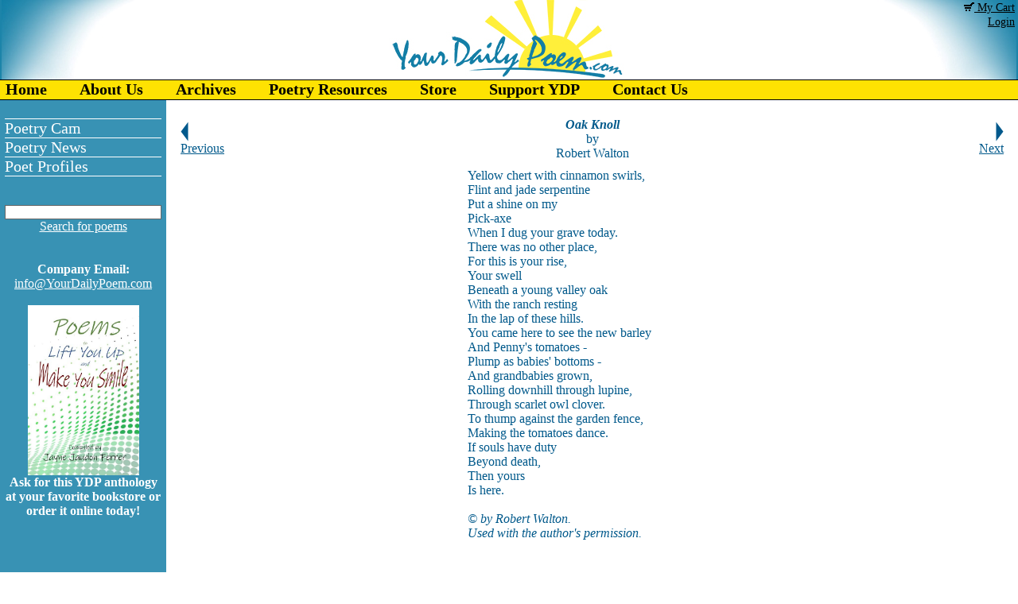

--- FILE ---
content_type: text/html;charset=UTF-8
request_url: https://www.yourdailypoem.com/listpoem.jsp?poem_id=2696
body_size: 16691
content:

















<html>
	<head>
		<title>Oak Knoll by Robert Walton - Your Daily Poem</title>
		<META NAME="Keywords" CONTENT="Oak Knoll, Robert Walton, rocks, nature, your daily poem, poetry, poem a day, barnes & noble, booksellers, MFA programs, hotel bargains, gourmet foods, credit cards, online shopping, bestsellers, social media, travel deals">
		<META NAME="Description" CONTENT="">
		
		<!-- Global site tag (gtag.js) - Google Analytics -->
		<script async src="https://www.googletagmanager.com/gtag/js?id=UA-144181784-1"></script>
		<script>
		window.dataLayer = window.dataLayer || [];
		function gtag(){dataLayer.push(arguments);}
		gtag('js', new Date());
		gtag('config', 'UA-144181784-1');
		</script>
		        


		<SCRIPT language="javascript" SRC="/javascript/general.js" TYPE='text/javascript'></SCRIPT>		

		<SCRIPT language="javascript" SRC="/javascript/screenSize.js" TYPE='text/javascript'></SCRIPT>
		<SCRIPT language="javascript" SRC="/javascript/preloadImages.js" TYPE='text/javascript'></SCRIPT>

		<link rel="StyleSheet" href="/css/main.css" type="text/css">
	</head>	

<table width="100%" height="100%" align="center" cellpadding="0" cellspacing="0">
	<tr>
		<td class="header" colspan="2" height="100">
			<table width="100%" cellpadding="0" cellspacing="0">
				<td style="width: 177px; background: #1C84A9; background-image: url(/i/ydptleft.jpg); background-repeat: no-repeat; background-position: top right;">&nbsp;</td>
				<td align="center"><img src="/i/logoblueandyellow.jpg"></td>
				<td style="width: 177px; background: #1C84A9; background-image: url(/i/ydptright.jpg); background-repeat: no-repeat; background-position: top left;" align="right" valign="top">
					<a href="/showCart.jsp" class="black"><img src="/i/carticon_black.gif"> My Cart</a>&nbsp;<br>
						<a href="/account.jsp" class="black">Login</a>&nbsp;
				</td>
			</table>
		</td>
	</tr>
	<tr>
		<td class="menu" colspan="2">
			

<link rel="stylesheet" type="text/css" href="/css/menu.css">
<SCRIPT LANGUAGE="JavaScript1.2" SRC="/javascript/menu.js" TYPE='text/javascript'></SCRIPT>



<!-- Start Table for TopLevel of Menu !-->
<table width="100%" height="100%" cellpadding="0" cellspacing="0">
<td nowrap="nowrap">
<div class="chromestyle" id="chromemenu">
<ul>
		
		<li><a href='/index.jsp' >Home</a></li>
		
		<li><a href='/page/aboutus' rel='1001'>About Us</a></li>
		
		<li><a href='/archiveByAuthor.jsp' >Archives</a></li>
		
		<li><a href='/page/events' rel='1014'>Poetry Resources</a></li>
		
		<li><a href='/listinventory.jsp' >Store</a></li>
		
		<li><a href='/page/donate' >Support YDP</a></li>
		
		<li><a href='/contactus.jsp' >Contact Us</a></li>
		
		</ul>
</div>
</td>
<!-- End Table for Toplevel of Menu !-->
	
			<!--Start subMenu Div's !-->
			<div id="1001" class="dropmenudiv">					
						
				<a href='/page/aboutus'>Our Purpose</a>												
						
				<a href='/page/you_like_us!'>You Like Us!</a>												
						
				<a href='/page/policies'>Policies</a>												
					
			</div>
			<div id="1014" class="dropmenudiv">	
						
				<a href='/page/quotes'>Great Quotes</a>												
						
				<a href='/page/interesting'>Of Interest</a>												
						
				<a href='/page/poetry_cam'>Poetry Cam</a>												
						
				<a href='/page/poetry_fun'>Poetry Fun</a>												
						
				<a href='/page/poetic_places'>Poetic Places</a>												
 
			</div>
			<!-- End subLevel Div's !-->
<script type="text/javascript">
cssdropdown.startchrome("chromemenu")
</script>
</table>

		</td>
	</tr>
	<tr>
		<td class="sidebar" valign="middle">
			<table width="100%" cellpadding="0" cellspacing="0" class="sidemenu" style="border-bottom: 1px solid white;">
				<tr>
					<td>
						<a href="/page/poetry_cam">Poetry Cam</a>
					</td>
				</tr>
				<!-- <tr>
					<td>
						<a href="/page/poetry_fun">Poetry Fun</a>
					</td>
				</tr> -->
				<tr>
					<td>
						<a href="/page/poetry_news">Poetry News</a>
					</td>
				</tr>
				<tr>
					<td>
						<a href="/page/poet_profiles">Poet Profiles</a>
					</td>
				</tr>
			</table><br /><br />
			<table cellpadding="0" cellspacing="0" align="center">
				<form name="searchBox" action="/search.jsp">
				<tr>
					<td align="center"><input type="text" name="search" class="input-box"><br>
					<a class="white" href="#" onClick="javascript:document.searchBox.submit();">Search for poems</a></td>										
				</tr>
				</form>	
			</table><br>
			<br>
			<!--<img src="/i/subscribe1.jpg"><br>
			<span style="color: #FFFFFF;">Want Your Daily Poem delivered right to your mailbox every morning?</span><br><br>!-->
			<!-- BEGIN: Constant Contact Basic Opt-in Email List Form !-->
			<!--<div align="center">
			<form name="ccoptin" action="https://visitor.constantcontact.com/d.jsp" target="_blank" method="post" style="margin-bottom:2;">
			<input type="hidden" name="m" value="1102200972367">
			<input type="hidden" name="p" value="oi">
			<font style="font-weight: normal; font-family:Arial; font-size:12px; color:#FFFFFF;">Enter Your Email Here:</font> <input type="text" name="ea" size="20" value="" style="font-size:10pt; border:1px solid #999999;">
			<input type="submit" name="go" value="Go" class="submit" style="font-family:Verdana,Geneva,Arial,Helvetica,sans-serif; font-size:10pt;">
			</div><br>!-->
			<!-- END: Constant Contact Basic Opt-in Email List Form !-->
			<!--<a class="white" href="javascript:open_window('/emailforward/emailForward.jsp?emailid=24302',615,600)"><img src="/i/sendtofriend.jpg"></a><br><br>!-->
			<!-- BEGIN: SafeSubscribe !-->
			<!--<div align="center" style="background:#E4E5EF;font-family:Arial,Helvetica,sans-serif;font-size:10px;color:#999999;">
			<a href="https://www.constantcontact.com/safesubscribe.jsp" target="_blank"><img src="/i/safe_subscribe_logo.jpg" border="0" alt=""/></a><br>
			For <a href="https://www.constantcontact.com/index.jsp" style="text-decoration:none;font-family:Arial,Helvetica,sans-serif;font-size:10px;color:#999999;" target="_blank">Email Marketing</a> you can trust
			</form>
			</div><br>!-->
			<!-- END: SafeSubscribe !-->
			<strong>Company Email:</strong><br>
			<script>protectmail('info','YourDailyPoem.com','white')</script><br><br>
			<div id="fb-root"></div>
			<script>(function(d, s, id) {
			  var js, fjs = d.getElementsByTagName(s)[0];
			  if (d.getElementById(id)) return;
			  js = d.createElement(s); js.id = id;
			  js.src = "//connect.facebook.net/en_US/all.js#xfbml=1";
			  fjs.parentNode.insertBefore(js, fjs);
			}(document, 'script', 'facebook-jssdk'));</script>
			<div class="fb-like-box" style="background: #FFFFFF; border: 0;" data-href="https://www.facebook.com/pages/YourDailyPoemcom/212841855436414" data-width="135" data-height="80" data-show-faces="false" data-stream="false" data-header="false"></div><br>
			<a href="http://jaynejaudonferrer.com/page/poemstoliftyouup" target="_blank"><img src="/i/poems_to_lift_you_up.jpg" width="140"></a><br /><strong>Ask for this YDP anthology at your favorite bookstore or order it online today!</strong>
			
		</td>

		<td valign="top" class="bodyText">					





<script type="text/javascript">
function ismaxlength(obj){
	var mlength=obj.getAttribute? parseInt(obj.getAttribute("maxlength")) : ""
	if (obj.getAttribute && obj.value.length>mlength){
		obj.value=obj.value.substring(0,mlength);
		alert('You have exceeded the 2000 character limit for comments.');
	}
}
</script>
<table width="100%">
			<tr>
				<td>


	</td>
			</tr>

		<tr>
			<td>
				<table width="100%" cellpadding="0" cellspacing="0">
					<tr>
						<td align="left" width="70">
					
							<a href="/listpoem.jsp?poem_id=2695"><img src="/i/prev.png"><br>Previous</a>
					
						</td>
						<td class="poem"><p align="center"><strong><em>Oak Knoll</em></strong><br>by<br>Robert Walton</p></td>
						<td align="right" width="70">
					
							<a href="/listpoem.jsp?poem_id=2697"><img src="/i/next.png"><br>Next</a>
					
						</td>
					</tr>
				</table>
			</td>
		</tr>
		<tr>
			<td>
				<table width="100%">
					<td width="120">&nbsp;</td>
					<td>
						<table width="320" align="center">
							<tr>
								<td class="poem" nowrap="nowrap">
									<p><font size="3">Yellow chert with cinnamon swirls,<br />
Flint and jade serpentine<br />
Put a shine on my<br />
Pick-axe<br />
When I dug your grave today.<br />
There was no other place,<br />
For this is your rise,<br />
Your swell<br />
Beneath a young valley oak<br />
With the ranch resting <br />
In the lap of these hills.<br />
You came here to see the new barley<br />
And Penny's tomatoes -<br />
Plump as babies' bottoms -<br />
And grandbabies grown,<br />
Rolling downhill through lupine,<br />
Through scarlet owl clover.<br />
To thump against the garden fence,<br />
Making the tomatoes dance.<br />
If souls have duty<br />
Beyond death,<br />
Then yours<br />
Is here.<br />
<br />
<em>© by Robert Walton.<br />
Used with the author's permission.</em></font></p>
<p> </p>
								</td>
							</tr>
								<!--<tr>
									<td align="center"><a href="/item/4002&poem_id=2696">Purchase a framed print of this poem.</a></td>
								</tr>!-->
						</table>
						<br><p align="center" style="font-family: "><img src="http://yourdailypoem.com/i/Robert_Walton(1).jpg" alt="" data-pagespeed-url-hash="2029220368" width="120" height="160" style="border: none;" /></p>
<p style="font-family: "><font size="3">Robert  Walton is a retired middle school teacher and a lifelong rock climber  with many ascents in the Sierras and Pinnacles National Park. His  publishing credits include works of science fiction, fantasy, and  poetry. Robert&rsquo;s historical novel,<span>&nbsp;</span><em>Dawn Drums</em>, won the Tony Hillerman Prize for best fiction in the 2014 New Mexico Book Awards. Most recently, his book,<span>&nbsp;</span><em>Joaquin's Gold</em>,  was published as a paperback and a Kindle eBook. It offers fictional  adventures about the famous California bandit, Joaquin Murrieta. Learn  more about Robert at&nbsp;<span>&nbsp;</span><a href="http://chaosgatebook.wordpress.com/" style="color: rgb(1, 89, 139);">http://chaosgatebook.wordpress.com/.</a></font></p>
<p style="font-family: " align="center"><font size="3"><a href="https://amzn.to/3R0lxsE" style="color: rgb(1, 89, 139);"><img src="/i/Walton1.jpg" width="116" height="175" alt="" /></a><span style="color: rgb(1, 89, 139);">&nbsp;&nbsp;&nbsp;&nbsp; <a href="https://amzn.to/3Kgp9D5"><img src="/i/Walton2.jpg" width="116" height="175" alt="" /></a></span></font></p>
<p style="font-family: " align="center">&nbsp;</p>
						<br>
						<div syle="align: center; height: 300px; width: 300px; overflow: auto;">
						<TABLE>											
							<tr>
								<td>
 									<form name="newMessage" action="postmessage.jsp">
 									Post New Comment:<br>
 									<textarea name="message" cols=40 rows=6 maxlength=2000 onkeyup="return ismaxlength(this)"></textarea>
 									<input type="hidden" name="poem_id" value="2696" /> 
 									<input type="hidden" name="poem_source" value="0" />
 									<input type="submit" value="Submit" /></form>
<!-- 										<em>New comments are closed for now.</em>	 -->
								</td>
							</tr>
							<tr>
								<td>
						
									<table class="productBox">
										<tr>
											<td>
												<b>Dorothy WildhagenD:</b><br>
												Actually, I think this is lovely; to be buried where I lived, loved, and had my being.  <br>
												<i>Posted 07/21/2018 08:33 PM</i>
											</td>
										</tr>
									</table>
						
									<table class="productBox">
										<tr>
											<td>
												<b>Robert Walton:</b><br>
												Thank-you all for your thoughtful comments on my poem. I'm glad I got the chance to share it here!<br>
												<i>Posted 07/21/2018 07:38 PM</i>
											</td>
										</tr>
									</table>
						
									<table class="productBox">
										<tr>
											<td>
												<b>Mary Lou Taylor:</b><br>
												Beautifully worded. And thoughtful.  <br>
												<i>Posted 07/21/2018 05:24 PM</i>
											</td>
										</tr>
									</table>
						
									<table class="productBox">
										<tr>
											<td>
												<b>Lori Levy:</b><br>
												Beautiful language, beautiful poem.<br>
												<i>Posted 07/21/2018 01:17 PM</i>
											</td>
										</tr>
									</table>
						
									<table class="productBox">
										<tr>
											<td>
												<b>Sharon Waller Knutson:</b><br>
												Beautiful description and story. Who wouldn't want their final resting place to be on a ranch surrounded by the people and scenery that we love.<br>
												<i>Posted 07/21/2018 10:33 AM</i>
											</td>
										</tr>
									</table>
						
									<table class="productBox">
										<tr>
											<td>
												<b>wordartdjc:</b><br>
												Quite beautiful. He is a master!<br>
												<i>Posted 07/21/2018 10:13 AM</i>
											</td>
										</tr>
									</table>
						
									<table class="productBox">
										<tr>
											<td>
												<b>KevinArnold:</b><br>
												Artfully crafted. <br>
												<i>Posted 07/21/2018 07:45 AM</i>
											</td>
										</tr>
									</table>
						
									<table class="productBox">
										<tr>
											<td>
												<b>Michael:</b><br>
												Love the conflation of tomatoes and soul! Such originality! I'm taking notes Robert.<br>
												<i>Posted 07/21/2018 07:41 AM</i>
											</td>
										</tr>
									</table>
						
									<table class="productBox">
										<tr>
											<td>
												<b>Larry Schug:</b><br>
												"Oak Knoll" illustrates so perfectly the coexistence of everything within what is.  I like the ending very much.<br>
												<i>Posted 07/21/2018 07:25 AM</i>
											</td>
										</tr>
									</table>
						
								</td>
							</tr>
						</TABLE>
					</div>
					</td>
					<td width="120" valign="top">
						<br><br>
						<script type="text/javascript"><!--
						google_ad_client = "pub-6359132222108751";
						/* 120x600, created 5/18/10 */
						google_ad_slot = "2498796841";
						google_ad_width = 120;
						google_ad_height = 600;
						//-->
						</script>
						<script type="text/javascript"
						src="http://pagead2.googlesyndication.com/pagead/show_ads.js">
						</script>
					</td>
				</table>
			</td>
		</tr>
	
	<tr>
		<td align="center">
			<script type="text/javascript"><!--
			google_ad_client = "pub-6359132222108751";
			/* 728x90, created 5/24/09 */
			google_ad_slot = "5431815387";
			google_ad_width = 728;
			google_ad_height = 90;
			//-->
			</script>
			<script type="text/javascript"
			src="http://pagead2.googlesyndication.com/pagead/show_ads.js">
			</script>	
		</td>
	</tr>
</TABLE>







		</td>
	</tr>
	<tr>
		<td colspan="2" valign="bottom">
			<table width="100%" cellpadding="2" cellspacing="0">
				<tr>
					<td align="center" class="footer">
						<a href="/index.jsp">Home</a> | 
						<a href="/page/aboutus">About Us</a> | 
						<a href="/contactus.jsp">Contact Us</a> | 
						<a href="/sitemap.jsp">Sitemap</a> |
						<a href="javascript:bookmarksite('Your Daily Poem', 'http://www.YourDailyPoem.com')" class="title">Bookmark Us</a> | 
						<a class="copyright" href="http://www.pbsit.com">Website Development by <b>Practical Business Systems</b></a>
					</td>
				</tr>
				<tr>
					<td bgcolor="#01598B"><font color="white"><center><i>Contents of this web site and all original text and images therein are copyright &copy;<script type="text/javascript">var d = new Date();document.write(d.getFullYear());</script> by Your Daily Poem. All rights reserved.<br>
					As an Amazon Associate I earn from qualifying purchases. Purchasing books through any poet's Amazon links helps to support Your Daily Poem.<br />
					The material on this site may not be copied, reproduced, downloaded, distributed, transmitted, stored, altered, adapted,<br>
					or otherwise used in any way without the express written permission of the owner.</i></center></font></td>
				</tr>
			</table>
		</td>
	</tr>
</table>
</body>
</html>	


--- FILE ---
content_type: text/css
request_url: https://www.yourdailypoem.com/css/main.css
body_size: 7098
content:
/* ********************** Forms ************************* */
/**********************************************************/

body{
	margin:					0;
}

.input-box{
	color: 					#000000;
	background: 			#FFFFFF;
	border: 				#666666 solid 1px;
	height:					18px;	
	font-size:				16px;
}

.input-box2{
	color: 					#000000;
	background: 			#FFFFFF;
	border: 				#666666 solid 1px;
	height:					18px;	
	font-size:				12px;
}

.comments-box{
	color: 					#000000;
	font-family:			Times New Roman;
	font-size:				14px;
	background: 			#FFFFFF;
	width:					600px;
	height:					300px;
	border: 				#000000 solid 1px;
}

.comments-box2{
	color: 					#000000;
	font-family:			arial;
	font-size:				12px;
	background: 			#FFFFFF;
	border: 				#000000 solid 1px;
}

.selectBox{
	font-size: 				14px;
	color: 					#000000;
	background-color: 		#FFFFFF;
	font-family:			Times New Roman;
}

label { 	
	font-family:			Times New Roman;
	font-size:				14px;	
	color:					#000000;
}

.author {
	font-family:			Times New Roman;
	font-size:				18px;
	color:					#000000;
	border-bottom:			1px solid #CCCCCC;
	padding-top:			8px;
}

/* ********************** Text ********************** */
/******************************************************/

p{
	font-family:			Times New Roman;
	font-size:				16px;
}

h1{
	font-family:			Times New Roman;
	font-size:				22px;
}

a{
	color:					#01598B;	
}

.address{
	font-size:				14px;
	font-family:			Times New Roman;
	color:					#FFFFFF;
	text-align:				right;
}

.red{
	color:					#EC0303;
}

.black{
	color:					#000000;
	font-family:			Times New Roman;
	font-size:				14px;
}

.white{
	color:					#FFFFFF;				
}

a.white{
}

a.black{
	color:					#000000;
}

a.white:hover{
	text-decoration:		underline;
}

.copyright{
	font-size:				12px;	
	font-family:			Times New Roman;
	color:					#FFFFFF;
}

a.copyright{
	font-weight:			bold;
	text-decoration:		none;
}

a.copyright:hover{
	text-decoration:		underline;
}

.productHeader{
	font-size:				14px;	
	font-weight:			bold;
	font-family:			Times New Roman;
	color:					#FFFFFF;
	letter-spacing:	 		0px;
}

.productHeaderWhite{
	font-size:				16px;
	font-weight:			bold;
	font-family:			Arial;
	color:					#FFFFFF;
}

.tm {
	vertical-align: 		super;
	font-family: 			Times New Roman;
	color: 					#000000;
	font-size: 				8px;	
}

.price{
	font-size:				16px;
	font-weight:			bold;
}

.bullets {
	font-family: 			Times New Roman;
	font-size: 				14px;
	line-height: 			18px;
}

.category{
	font-weight:			bold;
	font-size:				16px;
	font-family:			Times New Roman;
	text-decoration:		none;
	color:					#EC0303;
}

a.category:hover{
	text-decoration:		underline;
}

a.cartItem{
	text-decoration: none;
	color: #000000;
}

.label{
	color:					#000000;
	font-weight:			bold;
	font-family:			Times New Roman;
	font-size:				14px;
}

.productlabel{
	color:					#000000;
	font-weight:			bold;
	font-family:			Times New Roman;
	font-size:				14px;
}

a.reglink{
	font-family:			Times New Roman;
	font-weight:			bold;
	color:					#dd3a40;
}

a.reglink:hover{
	color:					#000000;
}

.headerfont1 {
	font-family: 			Times New Roman;
	color: 					#dd3a40;
	font-size: 				14px;
	text-align: 			left;
	font-weight: 			900;
	text-decoration: 		none;
}

.copy {
	font-family: 			Times New Roman;
	font-size: 				14px;
	text-align: 			left;
	line-height: 			18px;
	font-weight: 			100;
	text-decoration: 		none;
	}

.topLevel{
	padding-left:		3px;
	color:				#EC0303;
	font-family:		Times New Roman;
	font-size:			14px;
	font-weight:		bold;	
	text-decoration:	none;	
}	

.subLevel{	
	padding-left:		5px;
	color:				#FFFFFF;
	font-family:		Times New Roman;
	font-size:			14px;
}

a.subLevel{
	color:				#FFFFFF;
	font-size:			14px;
	font-family:		Times New Roman;
	text-decoration:	none;
}

a.subLevel:hover{
	text-decoration:	underline;
}

.sidemenu a{
	font:				20px Times New Roman;
	text-decoration:	none;
	color:				#FFFFFF;
}


/* ********************** Table ********************** */
/*******************************************************/

.featuredItem {
	float:left;
	background-color: #AAAAAA;
	border: 1px solid #5A6167; 
	vertical-align:top;
	width:	240px;
	height:	152px;
	display: inline;	
	margin: 2px;
}

.itemGroup {
	padding: 3px;
	float:left;	
	text-align: center;	
	vertical-align:top;
	width:	120px;
	height:	150px;
	display: inline;		
}

.contentBox{
	border-left: 				#000000 1px solid;
	border-right: 				#000000 1px solid;
	background:					#FFFFFF;
}

.headerBox{
	border-bottom:				#000000 1px solid;
}

.stepBox{
	border-right:			#333333 2px solid;	
	background-color:		#D9CC98;		
}

td{
	font-family:				Times New Roman;
	font-size:					16px;
}

.header {
	border-bottom: 				#000000 1px solid;	
	font-family: 				Times New Roman;
	font-size:					14px;
	color: 						#FFFFFF;
	padding-top: 				0px;
	/*background:				#01598B;*/
	background:					#FFFFFF;
	/*background-image:			url(/i/left_fade.jpg);*/
	background-repeat:			no-repeat;
}

.poem {
	font-family:			Times New Roman;
	font-size:				16px;
	color:					#01598B;
}

.sidebar {
	width:						140px;
	color:						#FFFFFF;
	padding:					23px 6px 6px 6px;
	background:					#3892b4;
	vertical-align:				top;
	text-align:					center;
}

.menu {
	height:						25px;
	background:					#fee202;
	border-bottom:				1px solid black;
}

.footer {
	clear: 						both;
	border-top: 				#000000 1px solid;	
	font-family: 				Times New Roman;
	font-size:					14px;
	color: 						#FFFFFF;
	padding-top: 				12px;
	background:					#01598B;
}

.footer a{
	color:	#FFFFFF;
}

.bodyText{
	padding-left:			15px;
	padding-right:			15px;
	padding-bottom:			15px;
	padding-top:			15px;
	background:				#FFFFFF;
	height:					100%;
	width:					100%;
}

.openmicText{
	padding-left:			0px;
	padding-right:			0px;
	padding-bottom:			15px;
	padding-top:			0px;
	background:				#FFFFFF;
	height:					100%;
	width:					100%;
}

.tanBox{
	border:					1px solid #999999;
	background-color:		#F4F0E0;	
}

.blackBox{
	border:					1px solid #FFFFFF;
	background-color:		#000000;
}

.blue2Box{
	border:					1px solid #4A70A4;
	background:				#ECF4FE;
}

.whiteBox{
	border:					1px solid #999999;
	background:				#FFFFFF;	
}

.blue1{
	background-color:		#4A70A4;
	color:					#FFFFFF;
}

.blue2{
	background-color:		#ECF4FE;	
}

.darkblue{
	background-color:		#001C43;
}

.lightgrey{
	background-color:		#F5F5F5;
}

.darkgrey{
	background-color:		#AAAAAA;
}

.green1{
	background-color:		#256125;
}

.orange1{
	background-color:		#F9A336;
}

.tan1{
	background-color:		#D9CC98;
}

.tan2{
	background-color:		#F4F0E0;
}

.productBox{
	padding-left:			10px;
	padding-right:			10px;
	padding-bottom:			10px;
	padding-top:			10px;
	background-color:		#F5F5F5;
}

image{
	border-width:			0px;	
}

img {
	border: 				none;
}

.border{
	border: 				1px solid #CCCCCC;
}

.titlebar{
	FONT-SIZE:			20px;
	BACKGROUND-COLOR:		#CCCCCC;
	color:					#000000;
}

.rndBox {	
	border:		#252525 1px solid;
}

.rndBoxTitle{		
	height:	36px;	
	font-family: Times New Roman;
	font-weight: bold;
	font-size: 20px;
}

.rndBoxContent{
	border-top:			#000000 2px solid;
}

.sidemenu td{
	border-top:			1px solid white;
}

--- FILE ---
content_type: text/css
request_url: https://www.yourdailypoem.com/css/menu.css
body_size: 1992
content:
.chromestyle{
width: 100%;
font-weight: bold;
}

.chromestyle:after{ /*Add margin between menu and rest of content in Firefox*/
content: "."; 
display: block; 
height: 0; 
clear: both; 
visibility: hidden;
}

.chromestyle ul{
border: 0px solid #BBB;
width: 100%;
background: url() center center no-repeat; /*THEME CHANGE HERE*/
padding: 0px 0;
margin: 0;
text-align: left; /*set value to "left", "center", or "right"*/
}

.chromestyle ul li{
display: inline;
}

.chromestyle ul li a{
color: #000000;
padding: 4px 7px;
padding-right: 30px;
margin: 0;
text-decoration: none;
font:20px Times New Roman;
font-weight:	bold;
/*background: url(/i/menu_break.gif) right center no-repeat;*/ /*THEME CHANGE HERE*/ /*uncomment this line to use image separator between menu items*/
}

.chromestyle ul li a:hover{
/*background: url(/i/menu_break.gif) right center no-repeat; /*THEME CHANGE HERE*/ /*uncomment this line to use image separator between menu items*/

}

.chromestyle ul li a[rel]:after{ /*HTML to indicate drop down link*/
content: "";
/*content: " " url(downimage.gif); /*uncomment this line to use an image instead*/
}


/* ######### Style for Drop Down Menu ######### */

.dropmenudiv{
position:absolute;
top: 0;
border: 1px solid #FFFFFF; /*THEME CHANGE HERE*/
border-bottom-width: 0;
font:normal 16px Times New Roman;
background-color: #01598B;
line-height:18px;
z-index:100;
width: 100px;
visibility: hidden;
filter: progid:DXImageTransform.Microsoft.Shadow(color=#CACACA,direction=135,strength=4); /*Add Shadow in IE. Remove if desired*/
}


.dropmenudiv a{
width: auto;
display: block;
text-indent: 3px;
border-bottom: 1px solid #FFFFFF; /*THEME CHANGE HERE*/
padding: 3px 0px 0px 0px;
text-decoration: none;
color: #FFFFFF;
}

* html .dropmenudiv a{ /*IE only hack*/
width: 100%;
}

.dropmenudiv a:hover{ /*THEME CHANGE HERE*/
background-color: #AAAAAA;
color:	#FFFFFF;
}

/* 

.hidden{
	position:absolute;
	z-index:-1;
	visibility:hidden;
}

.menu{
	background-color:	#000000;
}

*/

--- FILE ---
content_type: text/javascript
request_url: https://www.yourdailypoem.com/javascript/general.js
body_size: 7504
content:
function helpPop(id)
{
	var popurl="/help.jsp?id=" + id 
	winpops=window.open(popurl,"","toolbar=no,location=no,directories=no,status=no,menubar=no,scrollbars=yes,resizable=yes,width=400,height=500");
}

function open_window(newwin, width, height) {	
	flyout=window.open(newwin, "popup_sizing", "width=" + width + ",height=" + height + ",menubar=no,toolbar=no,resizeable=no,status=no,scrollbars=yes,center=1");
	flyout.focus();
}

var clicked = false;
function postPage(qs){		
	if (clicked != true){
		document.ItemForm.action = qs;
		clicked = true;		
		document.ItemForm.submit();				
	}
}

function processSubmit(form){	
	document["subImg"].src = "i/processing.gif"; ;
	document.getElementById("subHref").href = "#submit";	
   	form.submit();
}

function postMulti(form,page){	
	document["subImg"].src = "i/processing.gif"; ;
	document.getElementById("subHref").href = "#submit";	
	form.encoding = "multipart/form-data";
	form.action = page;
   	form.submit();
}

function setSelectedItem(svalue){		
	document.ItemForm.o.options[svalue].selected = true;	
}

function calcPrice(){
	var selectedItem = document.ItemForm.PriceBox.selectedIndex;
	var qty = document.ItemForm.PriceBox.options[selectedItem].text;
	var unitPrice = document.ItemForm.PriceBox.options[selectedItem].value;	
	var totalPrice = qty * unitPrice;
	totalPrice = totalPrice.toFixed(2);
	document.ItemForm.itemPrice.value = totalPrice;
	document.ItemForm.itemQty.value = qty;

}

function formatCurrency(price){
	var fPrice = 0.00;	
	fPrice = price.toFixed(2);
	document.write(fPrice);
}

function reSort(qs,obj){	
	var sortId;	
	sortId = obj.value;			
	qs = qs + sortId
	document.ItemForm.action = qs;		
	document.ItemForm.submit();				
	
}

function refresh(page){
	window.location = page;		
}

function changePicture(picture){
	document.changer.src="../"+ picture + "";
	document.getElementById('changer1').href = "../" + picture + "";
}

function change_image(dropdown) {
	//Used for Select Boxes
	//document["itemImage"].src =  escape(dropdown.options[dropdown.selectedIndex].id);
	//document["itemImage"].title= dropdown.options[dropdown.selectedIndex].text;
	//document.getElementById("itemLink").href = "../" + escape(dropdown.options[dropdown.selectedIndex].id) + "";	
	
	//Use for Radio Buttons	
	document["itemImage"].src = dropdown.id;
	document["itemImage"].title = dropdown.label;
	document.getElementById("itemLink").href = dropdown.id;
}

function getCheckedRadio(radioObj) {
	if(!radioObj)		
		return "";
	var radioLength = radioObj.length;
	if(radioLength == undefined)
		if(radioObj.checked){			
			return radioObj;
		}else{		
			radioObj.checked = true;	
			return radioObj;
		}
	for(var i = 0; i < radioLength; i++) {
		if(radioObj[i].checked) {
			return radioObj[i];
		}
	}
	radioObj[0].checked = true;	
	return radioObj[0];
}

function highlightTerm(){
	var anchorID = location.hash;
	if (anchorID != ""){
		anchorID = anchorID.replace(/(#)/g,"");	
		document.getElementById(anchorID).style.color = "#FF0000";	
	}
}

function validateInt()
   {
      checkfield = document.ItemForm.itemQty;	
	if (isNaN(parseInt(checkfield.value))) {
  		checkfield.focus();
  		alert("Please enter a valid quantity.");
  		return false;
  	}  	  	
  	return true;
}

function addToCart(){	
	if (document.ItemForm.OPTION_NAMES != null){
		if (document.ItemForm.OPTIONS[0][0] == null){
			document.ItemForm.OPTION_NAMES.value = document.ItemForm.OPTIONS[document.ItemForm.OPTIONS.selectedIndex].text
		} else {
			options = document.ItemForm.OPTIONS[0][document.ItemForm.OPTIONS[0].selectedIndex].text;
			for (x=1; x<document.ItemForm.OPTIONS.length; x++){
				options = options + "," + document.ItemForm.OPTIONS[x][document.ItemForm.OPTIONS[x].selectedIndex].text;
			}
			
			options = options.replace("None,","");
			document.ItemForm.OPTION_NAMES.value = options;
		}	
	}	
	
	if (validateInt()) {
		postPage('/addtocart.jsp');
	}	
}

function setScreenWidth(id){
	var screenW = 640, screenH = 480;
	if (parseInt(navigator.appVersion)>3) {
 		screenW = screen.width; 		
 	}
 	if (screenW == "" || screenW == null) screenW = 640;
 	
 	if (screenW >= 1024){
 		document.getElementById(id).width="1000";
 	} else {
 		document.getElementById(id).width="780";
 	}
}

function protectmail(name,address,style,subject) {
	document.write('<a class="' + style + '" href=mailto:' + name + '@' + address + '?subject=' + subject + '>' + name + '@' + address + '</a>');
}

function bookmarksite(title,url){
if (window.sidebar) // firefox
window.sidebar.addPanel(title, url, "");
else if(window.opera && window.print){ // opera
var elem = document.createElement('a');
elem.setAttribute('href',url);
elem.setAttribute('title',title);
elem.setAttribute('rel','sidebar');
elem.click();
}
else if(document.all)// ie
window.external.AddFavorite(url, title);
}

// Declaring valid date character, minimum year and maximum year
var dtCh= "/";
var minYear=1900;
var maxYear=2500;

function isInteger(s){
	var i;
    for (i = 0; i < s.length; i++){   
        // Check that current character is number.
        var c = s.charAt(i);
        if (((c < "0") || (c > "9"))) return false;
    }
    // All characters are numbers.
    return true;
}

function stripCharsInBag(s, bag){
	var i;
    var returnString = "";
    // Search through string's characters one by one.
    // If character is not in bag, append to returnString.
    for (i = 0; i < s.length; i++){   
        var c = s.charAt(i);
        if (bag.indexOf(c) == -1) returnString += c;
    }
    return returnString;
}

function daysInFebruary (year){
	// February has 29 days in any year evenly divisible by four,
    // EXCEPT for centurial years which are not also divisible by 400.
    return (((year % 4 == 0) && ( (!(year % 100 == 0)) || (year % 400 == 0))) ? 29 : 28 );
}
function DaysArray(n) {
	for (var i = 1; i <= n; i++) {
		this[i] = 31
		if (i==4 || i==6 || i==9 || i==11) {this[i] = 30}
		if (i==2) {this[i] = 29}
   } 
   return this
}

function isDate(dtStr){
	var daysInMonth = DaysArray(12)
	var pos1=dtStr.indexOf(dtCh)
	var pos2=dtStr.indexOf(dtCh,pos1+1)
	var strMonth=dtStr.substring(0,pos1)
	var strDay=dtStr.substring(pos1+1,pos2)
	var strYear=dtStr.substring(pos2+1)
	strYr=strYear
	if (strDay.charAt(0)=="0" && strDay.length>1) strDay=strDay.substring(1)
	if (strMonth.charAt(0)=="0" && strMonth.length>1) strMonth=strMonth.substring(1)
	for (var i = 1; i <= 3; i++) {
		if (strYr.charAt(0)=="0" && strYr.length>1) strYr=strYr.substring(1)
	}
	month=parseInt(strMonth)
	day=parseInt(strDay)
	year=parseInt(strYr)
	if (pos1==-1 || pos2==-1){
		alert("The date format should be : mm/dd/yyyy")
		return false
	}
	if (strMonth.length<1 || month<1 || month>12){
		alert("Please enter a valid month")
		return false
	}
	if (strDay.length<1 || day<1 || day>31 || (month==2 && day>daysInFebruary(year)) || day > daysInMonth[month]){
		alert("Please enter a valid day")
		return false
	}
	if (strYear.length != 4 || year==0 || year<minYear || year>maxYear){
		alert("Please enter a valid 4 digit year between "+minYear+" and "+maxYear)
		return false
	}
	if (dtStr.indexOf(dtCh,pos2+1)!=-1 || isInteger(stripCharsInBag(dtStr, dtCh))==false){
		alert("Please enter a valid date")
		return false
	}
return true
}


--- FILE ---
content_type: text/javascript
request_url: https://www.yourdailypoem.com/javascript/preloadImages.js
body_size: 94
content:
if (document.images)
{
	// pic1= new Image(); 
	// pic1.src="/i/shadow_left.gif"; 
}




--- FILE ---
content_type: text/javascript
request_url: https://www.yourdailypoem.com/javascript/screenSize.js
body_size: 882
content:
var httpReq;

function getScreenSize() { 	
	if (window.XMLHttpRequest) {
		httpReq = new XMLHttpRequest();
	} else if (window.ActiveXObject) {
		httpReq = new ActiveXObject("Microsoft.XMLHTTP");
	}
	
	var screenW = 640, screenH = 480;
	if (parseInt(navigator.appVersion)>3) {
 		screenW = screen.width;
 		screenH = screen.height;
 	}
  
  	var url = "/screenSize.jsp?width=" + screenW + "&height=" + screenH;
  	
   	httpReq.onreadystatechange = setScreenSize;
   	// if httpReq is privatized then use http_request.onreadystatechange = function() { processZipData(httpReq); };
   	httpReq.open("GET", url);
   	httpReq.send(null);
}

function setScreenSize(){
	if (httpReq.readyState == 4) {
    	if (httpReq.status == 200) { // 200=success, 404=not found
    		var data = httpReq.responseText;    		
    	} else {		
    	}
    }
}

getScreenSize();